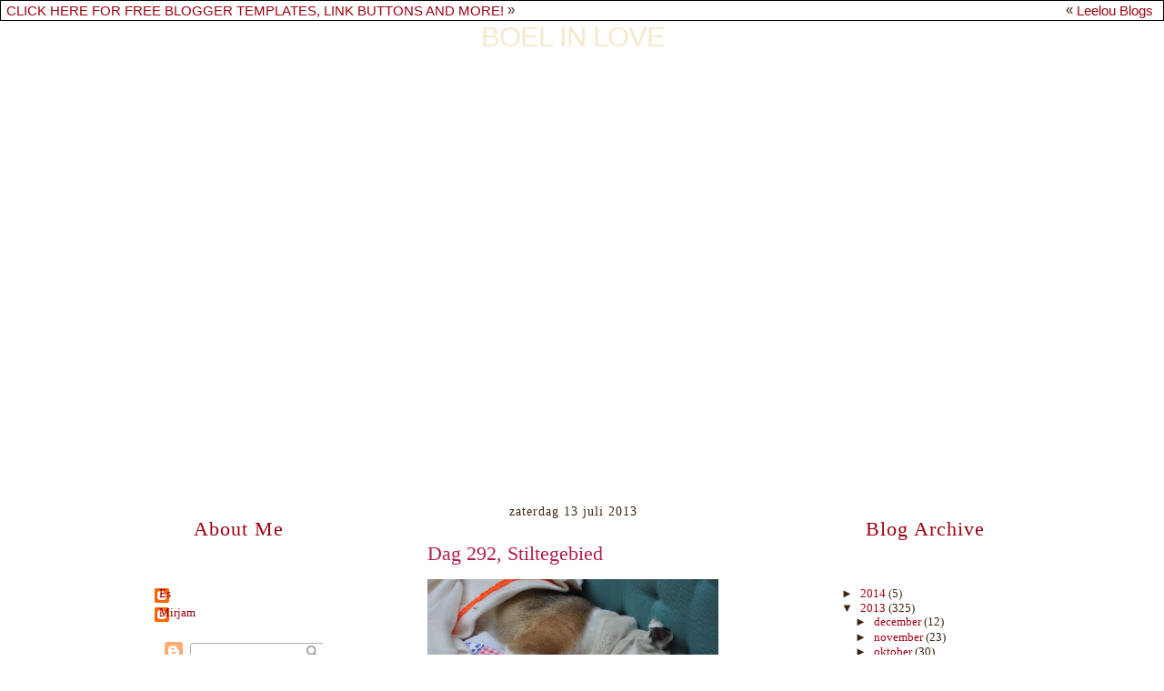

--- FILE ---
content_type: text/html; charset=UTF-8
request_url: http://boelinlove.blogspot.com/2013/07/dag-292-stiltegebied.html
body_size: 13310
content:
<!DOCTYPE html>
<html dir='ltr' xmlns='http://www.w3.org/1999/xhtml' xmlns:b='http://www.google.com/2005/gml/b' xmlns:data='http://www.google.com/2005/gml/data' xmlns:expr='http://www.google.com/2005/gml/expr'>
<head>
<link href='https://www.blogger.com/static/v1/widgets/2944754296-widget_css_bundle.css' rel='stylesheet' type='text/css'/>
<meta content='text/html; charset=UTF-8' http-equiv='Content-Type'/>
<meta content='blogger' name='generator'/>
<link href='http://boelinlove.blogspot.com/favicon.ico' rel='icon' type='image/x-icon'/>
<link href='http://boelinlove.blogspot.com/2013/07/dag-292-stiltegebied.html' rel='canonical'/>
<link rel="alternate" type="application/atom+xml" title="Boel in love - Atom" href="http://boelinlove.blogspot.com/feeds/posts/default" />
<link rel="alternate" type="application/rss+xml" title="Boel in love - RSS" href="http://boelinlove.blogspot.com/feeds/posts/default?alt=rss" />
<link rel="service.post" type="application/atom+xml" title="Boel in love - Atom" href="https://www.blogger.com/feeds/3187975929949509180/posts/default" />

<link rel="alternate" type="application/atom+xml" title="Boel in love - Atom" href="http://boelinlove.blogspot.com/feeds/3580962778964210804/comments/default" />
<!--Can't find substitution for tag [blog.ieCssRetrofitLinks]-->
<link href='https://blogger.googleusercontent.com/img/b/R29vZ2xl/AVvXsEjF7iqo1azDiH6nERAYt2AoCGuFFiFKV66qMj2_MEX161BGzI9N1wVXC9kRomeM4qZZSHgnUHhpBdfC6eoiWKF-E-yREzrlVT3KW0KlEvNduwAEBo0YfV8oYXrMcsiCeBfegvANbZFsXxh-/s320/1373737324NStiltegebied.JPG' rel='image_src'/>
<meta content='http://boelinlove.blogspot.com/2013/07/dag-292-stiltegebied.html' property='og:url'/>
<meta content='Dag 292, Stiltegebied' property='og:title'/>
<meta content='     Sweetie,     Wat gaaf zeg een nationale ijsjesdag! Vraag maar aan schoonmama Mirjam of ze aardbeitjes en framboosjes wil pureren, beetj...' property='og:description'/>
<meta content='https://blogger.googleusercontent.com/img/b/R29vZ2xl/AVvXsEjF7iqo1azDiH6nERAYt2AoCGuFFiFKV66qMj2_MEX161BGzI9N1wVXC9kRomeM4qZZSHgnUHhpBdfC6eoiWKF-E-yREzrlVT3KW0KlEvNduwAEBo0YfV8oYXrMcsiCeBfegvANbZFsXxh-/w1200-h630-p-k-no-nu/1373737324NStiltegebied.JPG' property='og:image'/>
<title>Boel in love: Dag 292, Stiltegebied</title>
<style id='page-skin-1' type='text/css'><!--
/*
-----------------------------------------------
Blogger Template
Template: Love Birds 3-Column
Designer: Butterflygirlms
URL:      www.leeloublogs.blogspot.com
Date:     Jan 2010
----------------------------------------------- */
/* Variable definitions
====================
<Variable name="bgcolor" description="Page Background Color"
type="color" default="#fff">
<Variable name="textcolor" description="Text Color"
type="color" default="#333">
<Variable name="linkcolor" description="Link Color"
type="color" default="#58a">
<Variable name="pagetitlecolor" description="Blog Title Color"
type="color" default="#666">
<Variable name="descriptioncolor" description="Blog Description Color"
type="color" default="#999">
<Variable name="titlecolor" description="Post Title Color"
type="color" default="#c60">
<Variable name="bordercolor" description="Border Color"
type="color" default="#ccc">
<Variable name="sidebarcolor" description="Sidebar Title Color"
type="color" default="#999">
<Variable name="sidebartextcolor" description="Sidebar Text Color"
type="color" default="#666">
<Variable name="visitedlinkcolor" description="Visited Link Color"
type="color" default="#999">
<Variable name="bodyfont" description="Text Font"
type="font" default="normal normal 100% Georgia, Serif">
<Variable name="headerfont" description="Sidebar Title Font"
type="font"
default="normal normal 78% 'Trebuchet MS',Trebuchet,Arial,century gothic,Sans-serif">
<Variable name="pagetitlefont" description="Blog Title Font"
type="font"
default="normal normal 200% century gothic, Serif">
<Variable name="descriptionfont" description="Blog Description Font"
type="font"
default="normal normal 78% 'Trebuchet MS', Trebuchet, Arial, century gothic, Sans-serif">
<Variable name="postfooterfont" description="Post Footer Font"
type="font"
default="normal normal 88% 'Trebuchet MS', Trebuchet, Arial, century gothic, Sans-serif">
<Variable name="startSide" description="Side where text starts in blog language"
type="automatic" default="left">
<Variable name="endSide" description="Side where text ends in blog language"
type="automatic" default="right">
/* Use this with templates/template-twocol.html */
body {
background:#ffffff;
background-image:url(http://www.leeloublogsimages.com/Layouts/2010/Love%20Birds/CandyStripesbg.png);background-position:top left;background-attachment:fixed;
margin:0;
color:#3c260e;
font:x-small Georgia Serif;
font-size/* */:/**/small;
font-size: /**/small;
text-align: center;
}
a:link {
color:#9b0211;
text-decoration:none;
}
a:visited {
color:#b41f49;
text-decoration:none;
}
a:hover {
color:#b41f49;
text-decoration:underline;
}
a img {
border-width:0;
}
/* Header
----------------------------------------------- */
#header-wrapper {
background-image:url(http://www.leeloublogsimages.com/Layouts/2010/Love%20Birds/LoveBirdsHead2copy1.png);background-position: top center; background-repeat:no-repeat;
width:980px;
height:520px;
margin-right:0px;
border-bottom: 0px solid #fdd9aa;
}
#header-inner {
background-position: center;
margin-left: auto;
margin-right: auto;
}
#header {
margin: 0px;
border: 0px ridge #b64b1f;
text-align: center;
color:#f5e8cf;
}
#header h1 {
margin-left:0px;
margin-right:0px;
margin-top:0px;
margin-bottom:0px;
padding-top:0px;
padding-right:0px;
padding-left:0px;
width:960px;
line-height:5px;
text-transform:uppercase;
letter-spacing:-1px;
font: normal normal 239% century gothic, sans-serif;
text-align:center:
}
#header a {
color:#f5e8cf;
text-decoration:none;
}
#header a:hover {
color:#f5e8cf;
}
#header .description {
margin-left:10px;
margin-right:0px;
margin-top:0px;
margin-bottom:0px;
padding-top:2px;
padding-right:0px;
padding-left:0px;
width:960px;
text-transform:none;
letter-spacing:.2em;
line-height: 1.4em;
font: normal normal 85% century gothic, Times, serif;
color: #fd9ab6;
text-align:center;
}
#header img {
margin-left: auto;
margin-right: auto;
}
/* Outer-Wrapper
----------------------------------------------- */
#outer-wrapper {
background:transparent;
background-image:url(http://www.leeloublogsimages.com/Layouts/2010/Love%20Birds/CreamOuter1.png);background-repeat:repeat; background-position:top center;  background-attachment:fixed;
width: 980px;
border-top: 0px solid #b53052;
border-bottom:0px solid #b53052;
border-left: 0px solid #b53052;
border-right: 0px solid #b53052;
margin:0 auto;
padding:0px;
text-align:left;
font: normal normal 99% century gothic, Times, serif;
}
#main-wrapper {
background:none;
background-image:url();background-position: center; background-repeat:repeat;
width: 500px;
margin-top:0px;
margin-left:5px;
padding:0px 5px 0px 5px;
float: left;
border:0px solid #68b2bb;
word-wrap: break-word; /* fix for long text breaking sidebar float in IE */
overflow: hidden;     /* fix for long non-text content breaking IE sidebar float */
}
#sidebar-wrapper {
background:none;
background-image:url();background-position: top right; background-repeat:no-repeat;
margin:0;
width: 205px;
margin-top:0px;
margin-right:5px;
padding:0px 5px 0px 5px;;
float: right;
border-left:0px dotted #ffffff;
word-wrap: break-word; /* fix for long text breaking sidebar float in IE */
overflow: hidden;      /* fix for long non-text content breaking IE sidebar float */
}
#left-sidebar-wrapper{
background:none;
background-image:url();background-position: top right; background-repeat:no-repeat;
margin:0;
width: 205px;
margin-top:0px;
margin-left:5px;
padding:0px 5px 0px 5px;
float: left;
border-right:0px dotted #ffffff;
word-wrap: break-word; /* fix for long text breaking sidebar float in IE */
overflow: hidden;      /* fix for long non-text content breaking IE sidebar float */
}
/* Headings
----------------------------------------------- */
h2 {
background:transparent;
background-image:url(http://www.leeloublogsimages.com/Layouts/2010/Love%20Birds/PinkScallopedSide.png);background-repeat:no-repeat; background-position:bottom center;
color:#9b0211;
padding:0px 0px 35px 0px;
font:normal normal 171% century gothic, Times, serif;
line-height:22px;;
text-transform:none;
letter-spacing:1px;;
text-align:center;
border:0px double #f3e4c9;
}
/* Posts
-----------------------------------------------
*/
h2.date-header {
color:#3c260e;
border:none;
background:none;
font-weight:normal;
padding-left:0px;
margin-bottom:-55px;
line-height:16px;
text-transform:none;
text-align:center;
font-size:14px;
}
.post {
margin-top:-20px;
border-bottom:0px dotted #b64b1f;
padding-bottom:0px;
padding-top:0px;
}
.post h3 {
background:none;
background-image:url(http://www.leeloublogsimages.com/Layouts/2010/Love%20Birds/LoveBirdsPost.png);background-repeat:no-repeat; background-position:bottom left;
color:#b41f49;
padding:25px 0px 5px 90px;
font-size:22px;
text-transform:none;
text-align:left;
font-weight:normal;
line-height:22px;
letter-spacing:0px;
border-bottom:0px dotted #991c16;
}
.post h3 a, .post h3 a:visited, .post h3 strong {
display:block;
text-decoration:none;
color:#b41f49;
font-weight:normal;
}
.post h3 strong, .post h3 a:hover {
color:#3c260e;
}
.post-body {
background:none;
padding:15px;
line-height:18px;
margin-top:-25px;
}
.post-body blockquote {
line-height:1.3em;
}
.post-footer {
background-image:url(http://www.leeloublogsimages.com/Layouts/2010/Love%20Birds/SWAKHeartsDiv.png);background-repeat:no-repeat; background-position:bottom center;
height:150px;
color:#3c260e;
text-transform:none;
text-align:left;
letter-spacing:0px;
font-size:12px;
line-height: 16px;
padding:10px;
border-bottom:0px solid #95d4e3;
}
.comment-link {
margin-left:.6em;
}
.post img {
padding:0px;
border:0px solid #ff6aa6;
}
.post blockquote {
margin:1em 20px;
}
.post blockquote p {
margin:.75em 0;
}
/* Comments
----------------------------------------------- */
#comments h4 {
margin:1em 0;
font-weight: bold;
line-height: 1.4em;
text-transform:uppercase;
letter-spacing:.2em;
color: #9b0211;
}
#comments-block {
margin:1em 0 1.5em;
line-height:1.6em;
}
#comments-block .comment-author {
margin:.5em 0;
}
#comments-block .comment-body {
margin:.25em 0 0;
}
#comments-block .comment-footer {
margin:-.25em 0 2em;
line-height: 1.4em;
text-transform:uppercase;
letter-spacing:.1em;
}
#comments-block .comment-body p {
margin:0 0 .75em;
}
.deleted-comment {
font-style:italic;
color:gray;
}
.feed-links {
clear: both;
line-height: 2.5em;
}
#blog-pager-newer-link {
float: left;
}
#blog-pager-older-link {
float: right;
}
#blog-pager {
text-align: center;
}
/* Sidebar Content
----------------------------------------------- */
.sidebar {
color: #3c260e;
line-height:20px;
padding:10px;
margin-bottom:6px;
}
.sidebar ul {
list-style:none;
margin:0 0 0;
padding:0 0 0;
}
.sidebar li {
margin:0;
padding-top:0;
padding-right:0;
padding-bottom:.1em;
padding-left:15px;
text-indent:-15px;
line-height:1.0em;
}
.sidebar .widget, .main .widget {
border-bottom:0px dotted #b64b1f;
margin:0 0 .5em;
padding:0 0 .5em;
}
.main .Blog {
border-bottom-width: 0;
}
/* Profile
----------------------------------------------- */
.profile-img {
float: left;
margin-top: 0;
margin-right: 5px;
margin-bottom: 5px;
margin-left: 0;
padding: 0px;
border: 0px solid #b64b1f;
}
.profile-data {
margin:0;
text-transform:uppercase;
letter-spacing:0px;
font: normal normal 79% century gothic, Times, serif;
color:#9b0211;
font-weight: bold;
line-height: 1.6em;
}
.profile-datablock {
margin:.5em 0 .5em;
}
.profile-textblock {
margin: 0.5em 0;
line-height:18px;
}
.profile-link {
font-size:12px;
text-transform: lowercase;
letter-spacing:0px;
}
/* Footer
----------------------------------------------- */
#footer {
width:900px;
height:120px;
background-image:url();background-position: bottom center;
clear:both;
margin:0 auto;
padding-top:0px;
line-height: 1.6em;
text-transform:uppercase;
letter-spacing:-1px;
text-align: center;
}
/* Design Credit
----------------------------------------------- */
#credit-link {
color:#3c260e;
text-align: center;
font-size:12px;
}
body#layout #header {
margin-left: 0px;
margin-right: 0px;
}
body#layout #outer-wrapper,
body#layout #header-wrapper,
body#layout #footer {
width: 750px;
padding: 0px;
}
body#layout #main-wrapper {
width: 400px;
margin-left: 20px;
}
body#layout #sidebar-wrapper,
body#layout #newsidebar-wrapper {
width: 150px;
}
.bloggerPyBar { background-color:#ffffff;
color:#3c260e;
font-family: Arial, Helvetica, sans-serif;
font-size:15px;
text-align:left;
font-weigth:bold;
padding:2px 2px 2px 6px;
border:1px solid #000000;}
.bloggerPyBar a {color:#9b0211;}
.pylogo {float:right;padding-right:9px;}

--></style>
<link href='https://www.blogger.com/dyn-css/authorization.css?targetBlogID=3187975929949509180&amp;zx=0872af19-504c-41c8-ba25-85aabd2079f6' media='none' onload='if(media!=&#39;all&#39;)media=&#39;all&#39;' rel='stylesheet'/><noscript><link href='https://www.blogger.com/dyn-css/authorization.css?targetBlogID=3187975929949509180&amp;zx=0872af19-504c-41c8-ba25-85aabd2079f6' rel='stylesheet'/></noscript>
<meta name='google-adsense-platform-account' content='ca-host-pub-1556223355139109'/>
<meta name='google-adsense-platform-domain' content='blogspot.com'/>

</head>
<link href='http://www.leeloublogsimages.com/Layouts/2010/Love%20Birds/BirdFavicon.png' rel='shortcut icon'/>
<body>
<div class='bloggerPyBar' style='cursor:pointer;'><div class='pylogo'><span style='position:relative;top:-1px;left:0px'>&#171;</span>
<a href='http://www.Leeloublogs.blogspot.com'>Leelou Blogs</a></div>
<a href='http://www.leeloublogs.blogspot.com'>CLICK HERE FOR FREE
BLOGGER TEMPLATES, LINK BUTTONS AND MORE!</a>
<span style='position:relative;top:-1px;left:0px;'>&#187;</span>
</div>
<div id='outer-wrapper'><div id='wrap2'>
<!-- skip links for text browsers -->
<span id='skiplinks' style='display:none;'>
<a href='#main'>skip to main </a> |
      <a href='#sidebar'>skip to sidebar</a>
</span>
<div id='header-wrapper'>
<div class='header section' id='header'><div class='widget Header' data-version='1' id='Header1'>
<div id='header-inner'>
<div class='titlewrapper'>
<h1 class='title'>
<a href='http://boelinlove.blogspot.com/'>
Boel in love
</a>
</h1>
</div>
<div class='descriptionwrapper'>
<p class='description'><span>
</span></p>
</div>
</div>
</div></div>
</div>
<div id='content-wrapper'>
<div id='crosscol-wrapper' style='text-align:center'>
<div class='crosscol no-items section' id='crosscol'></div>
</div>
<div id='left-sidebar-wrapper'>
<div class='sidebar section' id='left-sidebar'><div class='widget Profile' data-version='1' id='Profile1'>
<h2>About Me</h2>
<div class='widget-content'>
<ul>
<li><a class='profile-name-link g-profile' href='https://www.blogger.com/profile/05524638486647178574' style='background-image: url(//www.blogger.com/img/logo-16.png);'>Es</a></li>
<li><a class='profile-name-link g-profile' href='https://www.blogger.com/profile/11292996538254042746' style='background-image: url(//www.blogger.com/img/logo-16.png);'>Mirjam</a></li>
</ul>
<div class='clear'></div>
</div>
</div>
<div class='widget Navbar' data-version='1' id='Navbar1'><script type="text/javascript">
    function setAttributeOnload(object, attribute, val) {
      if(window.addEventListener) {
        window.addEventListener('load',
          function(){ object[attribute] = val; }, false);
      } else {
        window.attachEvent('onload', function(){ object[attribute] = val; });
      }
    }
  </script>
<div id="navbar-iframe-container"></div>
<script type="text/javascript" src="https://apis.google.com/js/platform.js"></script>
<script type="text/javascript">
      gapi.load("gapi.iframes:gapi.iframes.style.bubble", function() {
        if (gapi.iframes && gapi.iframes.getContext) {
          gapi.iframes.getContext().openChild({
              url: 'https://www.blogger.com/navbar/3187975929949509180?po\x3d3580962778964210804\x26origin\x3dhttp://boelinlove.blogspot.com',
              where: document.getElementById("navbar-iframe-container"),
              id: "navbar-iframe"
          });
        }
      });
    </script><script type="text/javascript">
(function() {
var script = document.createElement('script');
script.type = 'text/javascript';
script.src = '//pagead2.googlesyndication.com/pagead/js/google_top_exp.js';
var head = document.getElementsByTagName('head')[0];
if (head) {
head.appendChild(script);
}})();
</script>
</div><div class='widget Attribution' data-version='1' id='Attribution1'>
<div class='widget-content' style='text-align: center;'>
Mogelijk gemaakt door <a href='https://www.blogger.com' target='_blank'>Blogger</a>.
</div>
<div class='clear'></div>
</div></div>
</div>
<div id='main-wrapper'>
<div class='main section' id='main'><div class='widget Blog' data-version='1' id='Blog1'>
<div class='blog-posts hfeed'>

          <div class="date-outer">
        
<h2 class='date-header'><span>zaterdag 13 juli 2013</span></h2>

          <div class="date-posts">
        
<div class='post-outer'>
<div class='post hentry' itemscope='itemscope' itemtype='http://schema.org/BlogPosting'>
<a name='3580962778964210804'></a>
<h3 class='post-title entry-title' itemprop='name'>
Dag 292, Stiltegebied
</h3>
<div class='post-header'>
<div class='post-header-line-1'></div>
</div>
<div class='post-body entry-content' id='post-body-3580962778964210804' itemprop='articleBody'>
<div class="separator" style="clear: both; text-align: center;">
<a href="https://blogger.googleusercontent.com/img/b/R29vZ2xl/AVvXsEjF7iqo1azDiH6nERAYt2AoCGuFFiFKV66qMj2_MEX161BGzI9N1wVXC9kRomeM4qZZSHgnUHhpBdfC6eoiWKF-E-yREzrlVT3KW0KlEvNduwAEBo0YfV8oYXrMcsiCeBfegvANbZFsXxh-/s1600/1373737324NStiltegebied.JPG" imageanchor="1" style="margin-left: 1em; margin-right: 1em;"><img border="0" height="212" src="https://blogger.googleusercontent.com/img/b/R29vZ2xl/AVvXsEjF7iqo1azDiH6nERAYt2AoCGuFFiFKV66qMj2_MEX161BGzI9N1wVXC9kRomeM4qZZSHgnUHhpBdfC6eoiWKF-E-yREzrlVT3KW0KlEvNduwAEBo0YfV8oYXrMcsiCeBfegvANbZFsXxh-/s320/1373737324NStiltegebied.JPG" width="320" /></a></div>
<div class="separator" style="clear: both; text-align: center;">
<br /></div>
<div class="separator" style="clear: both; text-align: center;">
<span style="font-family: Georgia, Times New Roman, serif;">Sweetie,</span></div>
<div class="separator" style="clear: both; text-align: center;">
<span style="font-family: Georgia, Times New Roman, serif;"><br /></span></div>
<div class="separator" style="clear: both; text-align: left;">
<span style="font-family: Georgia, Times New Roman, serif;">Wat gaaf zeg een nationale ijsjesdag! Vraag maar aan schoonmama Mirjam of ze aardbeitjes en framboosjes wil pureren, beetje water erbij. In een plastic bekertje doen in de vriezer stoppen en......als het hard gaat worden een stokje erin. Wedden dan jij dan ook een ijsje mag?! Ik vind ze zo heerlijk.</span></div>
<div class="separator" style="clear: both; text-align: left;">
<span style="font-family: Georgia, Times New Roman, serif;"><br /></span></div>
<div class="separator" style="clear: both; text-align: left;">
<span style="font-family: Georgia, Times New Roman, serif;">Net was het hier even een stiltegebied. Ik was weer zo dol en kon mijn rust niet vinden. Toen heeft Essebes me toegedekt en viel ik eindelijk even in een lekkere lange slaap. Even bijtanken.</span></div>
<div class="separator" style="clear: both; text-align: left;">
<span style="font-family: Georgia, Times New Roman, serif;">Ben net weer wakker. Ik heb heerlijk over je liggen dromen.....Over onze welness en de pipowagen..</span></div>
<div class="separator" style="clear: both; text-align: left;">
<span style="font-family: Georgia, Times New Roman, serif;">En over de pipowagen gaat de laatste opdracht van deze prijsvragenweek....</span></div>
<div class="separator" style="clear: both; text-align: left;">
<span style="font-family: Georgia, Times New Roman, serif;">Hoe gaan wij deze inrichten?? En wat mag er absoluut niet ontbreken??</span></div>
<div class="separator" style="clear: both; text-align: left;">
<span style="font-family: Georgia, Times New Roman, serif;"><br /></span></div>
<div class="separator" style="clear: both; text-align: left;">
<span style="font-family: Georgia, Times New Roman, serif;">Nou lief ik ga nog even lekker buiten rondhobbelen....</span></div>
<div class="separator" style="clear: both; text-align: left;">
<span style="font-family: Georgia, Times New Roman, serif;"><br /></span></div>
<div class="separator" style="clear: both; text-align: center;">
<span style="font-family: Georgia, Times New Roman, serif;">Je schone slaper</span></div>
<div class="separator" style="clear: both; text-align: left;">
<br /></div>
<br />
<div style='clear: both;'></div>
</div>
<div class='post-footer'>
<div class='post-footer-line post-footer-line-1'><span class='post-author vcard'>
Gepost door
<span class='fn'>
<a href='https://www.blogger.com/profile/05524638486647178574' itemprop='author' rel='author' title='author profile'>
Es
</a>
</span>
</span>
<span class='post-timestamp'>
op
<a class='timestamp-link' href='http://boelinlove.blogspot.com/2013/07/dag-292-stiltegebied.html' itemprop='url' rel='bookmark' title='permanent link'><abbr class='published' itemprop='datePublished' title='2013-07-13T10:53:00-07:00'>10:53</abbr></a>
</span>
<span class='post-comment-link'>
</span>
<span class='post-icons'>
<span class='item-control blog-admin pid-1338097015'>
<a href='https://www.blogger.com/post-edit.g?blogID=3187975929949509180&postID=3580962778964210804&from=pencil' title='Post bewerken'>
<img alt='' class='icon-action' height='18' src='https://resources.blogblog.com/img/icon18_edit_allbkg.gif' width='18'/>
</a>
</span>
</span>
<div class='post-share-buttons goog-inline-block'>
<a class='goog-inline-block share-button sb-email' href='https://www.blogger.com/share-post.g?blogID=3187975929949509180&postID=3580962778964210804&target=email' target='_blank' title='Dit e-mailen
'><span class='share-button-link-text'>Dit e-mailen
</span></a><a class='goog-inline-block share-button sb-blog' href='https://www.blogger.com/share-post.g?blogID=3187975929949509180&postID=3580962778964210804&target=blog' onclick='window.open(this.href, "_blank", "height=270,width=475"); return false;' target='_blank' title='Dit bloggen!'><span class='share-button-link-text'>Dit bloggen!</span></a><a class='goog-inline-block share-button sb-twitter' href='https://www.blogger.com/share-post.g?blogID=3187975929949509180&postID=3580962778964210804&target=twitter' target='_blank' title='Delen via X'><span class='share-button-link-text'>Delen via X</span></a><a class='goog-inline-block share-button sb-facebook' href='https://www.blogger.com/share-post.g?blogID=3187975929949509180&postID=3580962778964210804&target=facebook' onclick='window.open(this.href, "_blank", "height=430,width=640"); return false;' target='_blank' title='Delen op Facebook'><span class='share-button-link-text'>Delen op Facebook</span></a><a class='goog-inline-block share-button sb-pinterest' href='https://www.blogger.com/share-post.g?blogID=3187975929949509180&postID=3580962778964210804&target=pinterest' target='_blank' title='Delen op Pinterest'><span class='share-button-link-text'>Delen op Pinterest</span></a>
</div>
</div>
<div class='post-footer-line post-footer-line-2'><span class='post-labels'>
</span>
</div>
<div class='post-footer-line post-footer-line-3'><span class='post-location'>
</span>
</div>
</div>
</div>
<div class='comments' id='comments'>
<a name='comments'></a>
<h4>3 opmerkingen:</h4>
<div class='comments-content'>
<script async='async' src='' type='text/javascript'></script>
<script type='text/javascript'>
    (function() {
      var items = null;
      var msgs = null;
      var config = {};

// <![CDATA[
      var cursor = null;
      if (items && items.length > 0) {
        cursor = parseInt(items[items.length - 1].timestamp) + 1;
      }

      var bodyFromEntry = function(entry) {
        var text = (entry &&
                    ((entry.content && entry.content.$t) ||
                     (entry.summary && entry.summary.$t))) ||
            '';
        if (entry && entry.gd$extendedProperty) {
          for (var k in entry.gd$extendedProperty) {
            if (entry.gd$extendedProperty[k].name == 'blogger.contentRemoved') {
              return '<span class="deleted-comment">' + text + '</span>';
            }
          }
        }
        return text;
      }

      var parse = function(data) {
        cursor = null;
        var comments = [];
        if (data && data.feed && data.feed.entry) {
          for (var i = 0, entry; entry = data.feed.entry[i]; i++) {
            var comment = {};
            // comment ID, parsed out of the original id format
            var id = /blog-(\d+).post-(\d+)/.exec(entry.id.$t);
            comment.id = id ? id[2] : null;
            comment.body = bodyFromEntry(entry);
            comment.timestamp = Date.parse(entry.published.$t) + '';
            if (entry.author && entry.author.constructor === Array) {
              var auth = entry.author[0];
              if (auth) {
                comment.author = {
                  name: (auth.name ? auth.name.$t : undefined),
                  profileUrl: (auth.uri ? auth.uri.$t : undefined),
                  avatarUrl: (auth.gd$image ? auth.gd$image.src : undefined)
                };
              }
            }
            if (entry.link) {
              if (entry.link[2]) {
                comment.link = comment.permalink = entry.link[2].href;
              }
              if (entry.link[3]) {
                var pid = /.*comments\/default\/(\d+)\?.*/.exec(entry.link[3].href);
                if (pid && pid[1]) {
                  comment.parentId = pid[1];
                }
              }
            }
            comment.deleteclass = 'item-control blog-admin';
            if (entry.gd$extendedProperty) {
              for (var k in entry.gd$extendedProperty) {
                if (entry.gd$extendedProperty[k].name == 'blogger.itemClass') {
                  comment.deleteclass += ' ' + entry.gd$extendedProperty[k].value;
                } else if (entry.gd$extendedProperty[k].name == 'blogger.displayTime') {
                  comment.displayTime = entry.gd$extendedProperty[k].value;
                }
              }
            }
            comments.push(comment);
          }
        }
        return comments;
      };

      var paginator = function(callback) {
        if (hasMore()) {
          var url = config.feed + '?alt=json&v=2&orderby=published&reverse=false&max-results=50';
          if (cursor) {
            url += '&published-min=' + new Date(cursor).toISOString();
          }
          window.bloggercomments = function(data) {
            var parsed = parse(data);
            cursor = parsed.length < 50 ? null
                : parseInt(parsed[parsed.length - 1].timestamp) + 1
            callback(parsed);
            window.bloggercomments = null;
          }
          url += '&callback=bloggercomments';
          var script = document.createElement('script');
          script.type = 'text/javascript';
          script.src = url;
          document.getElementsByTagName('head')[0].appendChild(script);
        }
      };
      var hasMore = function() {
        return !!cursor;
      };
      var getMeta = function(key, comment) {
        if ('iswriter' == key) {
          var matches = !!comment.author
              && comment.author.name == config.authorName
              && comment.author.profileUrl == config.authorUrl;
          return matches ? 'true' : '';
        } else if ('deletelink' == key) {
          return config.baseUri + '/comment/delete/'
               + config.blogId + '/' + comment.id;
        } else if ('deleteclass' == key) {
          return comment.deleteclass;
        }
        return '';
      };

      var replybox = null;
      var replyUrlParts = null;
      var replyParent = undefined;

      var onReply = function(commentId, domId) {
        if (replybox == null) {
          // lazily cache replybox, and adjust to suit this style:
          replybox = document.getElementById('comment-editor');
          if (replybox != null) {
            replybox.height = '250px';
            replybox.style.display = 'block';
            replyUrlParts = replybox.src.split('#');
          }
        }
        if (replybox && (commentId !== replyParent)) {
          replybox.src = '';
          document.getElementById(domId).insertBefore(replybox, null);
          replybox.src = replyUrlParts[0]
              + (commentId ? '&parentID=' + commentId : '')
              + '#' + replyUrlParts[1];
          replyParent = commentId;
        }
      };

      var hash = (window.location.hash || '#').substring(1);
      var startThread, targetComment;
      if (/^comment-form_/.test(hash)) {
        startThread = hash.substring('comment-form_'.length);
      } else if (/^c[0-9]+$/.test(hash)) {
        targetComment = hash.substring(1);
      }

      // Configure commenting API:
      var configJso = {
        'maxDepth': config.maxThreadDepth
      };
      var provider = {
        'id': config.postId,
        'data': items,
        'loadNext': paginator,
        'hasMore': hasMore,
        'getMeta': getMeta,
        'onReply': onReply,
        'rendered': true,
        'initComment': targetComment,
        'initReplyThread': startThread,
        'config': configJso,
        'messages': msgs
      };

      var render = function() {
        if (window.goog && window.goog.comments) {
          var holder = document.getElementById('comment-holder');
          window.goog.comments.render(holder, provider);
        }
      };

      // render now, or queue to render when library loads:
      if (window.goog && window.goog.comments) {
        render();
      } else {
        window.goog = window.goog || {};
        window.goog.comments = window.goog.comments || {};
        window.goog.comments.loadQueue = window.goog.comments.loadQueue || [];
        window.goog.comments.loadQueue.push(render);
      }
    })();
// ]]>
  </script>
<div id='comment-holder'>
<div class="comment-thread toplevel-thread"><ol id="top-ra"><li class="comment" id="c7145973974436383715"><div class="avatar-image-container"><img src="//resources.blogblog.com/img/blank.gif" alt=""/></div><div class="comment-block"><div class="comment-header"><cite class="user">Sterre</cite><span class="icon user "></span><span class="datetime secondary-text"><a rel="nofollow" href="http://boelinlove.blogspot.com/2013/07/dag-292-stiltegebied.html?showComment=1373738542762#c7145973974436383715">13 juli 2013 om 11:02</a></span></div><p class="comment-content">had je wel ff nodig he!!! niet te dolle dingen doen! en wat mag er niet ontbreken in de pipowagen??? een berg leuke kussentjes!!!een fijn w-kent met mooi weer en rustig aan!!XX Sterre</p><span class="comment-actions secondary-text"><a class="comment-reply" target="_self" data-comment-id="7145973974436383715">Beantwoorden</a><span class="item-control blog-admin blog-admin pid-1683039607"><a target="_self" href="https://www.blogger.com/comment/delete/3187975929949509180/7145973974436383715">Verwijderen</a></span></span></div><div class="comment-replies"><div id="c7145973974436383715-rt" class="comment-thread inline-thread hidden"><span class="thread-toggle thread-expanded"><span class="thread-arrow"></span><span class="thread-count"><a target="_self">Reacties</a></span></span><ol id="c7145973974436383715-ra" class="thread-chrome thread-expanded"><div></div><div id="c7145973974436383715-continue" class="continue"><a class="comment-reply" target="_self" data-comment-id="7145973974436383715">Beantwoorden</a></div></ol></div></div><div class="comment-replybox-single" id="c7145973974436383715-ce"></div></li><li class="comment" id="c8644555801747920713"><div class="avatar-image-container"><img src="//blogger.googleusercontent.com/img/b/R29vZ2xl/AVvXsEimJMOGfTsP0sVklWFly1e7K88VjVm8AI6E-t9krenT42EBv7o70H4RkJhYED_3VMkD6um4yKtq_yQwt03KwqM6kQFUZFRrr4wcFd55NfqxlRe9lyDXrhBwWrp4aB9zeNg/s45-c/P1290032.JPG" alt=""/></div><div class="comment-block"><div class="comment-header"><cite class="user"><a href="https://www.blogger.com/profile/10380569752847075321" rel="nofollow">Onny</a></cite><span class="icon user "></span><span class="datetime secondary-text"><a rel="nofollow" href="http://boelinlove.blogspot.com/2013/07/dag-292-stiltegebied.html?showComment=1373741661965#c8644555801747920713">13 juli 2013 om 11:54</a></span></div><p class="comment-content">Wat er echt niet in jullie pipowagen mag ontbreken is een oeranje luvesite ;-)</p><span class="comment-actions secondary-text"><a class="comment-reply" target="_self" data-comment-id="8644555801747920713">Beantwoorden</a><span class="item-control blog-admin blog-admin pid-1395100057"><a target="_self" href="https://www.blogger.com/comment/delete/3187975929949509180/8644555801747920713">Verwijderen</a></span></span></div><div class="comment-replies"><div id="c8644555801747920713-rt" class="comment-thread inline-thread hidden"><span class="thread-toggle thread-expanded"><span class="thread-arrow"></span><span class="thread-count"><a target="_self">Reacties</a></span></span><ol id="c8644555801747920713-ra" class="thread-chrome thread-expanded"><div></div><div id="c8644555801747920713-continue" class="continue"><a class="comment-reply" target="_self" data-comment-id="8644555801747920713">Beantwoorden</a></div></ol></div></div><div class="comment-replybox-single" id="c8644555801747920713-ce"></div></li><li class="comment" id="c9218500992646551072"><div class="avatar-image-container"><img src="//blogger.googleusercontent.com/img/b/R29vZ2xl/AVvXsEhKgIAi5Pml2QkyymA_3QH_pjBWcf7V_jBIeXKDLCwfPClZXL7-Tn3drB60kN658plvLz1ScTr3NHoDorjWnVUpZDW6uXn0jltX5fi1U-5Cpn5aOkbRYECvB7a0nTVR0Q/s45-c/Vakantie%252BDenemarken%252B1.png" alt=""/></div><div class="comment-block"><div class="comment-header"><cite class="user"><a href="https://www.blogger.com/profile/03636634157126637045" rel="nofollow">Maddy</a></cite><span class="icon user "></span><span class="datetime secondary-text"><a rel="nofollow" href="http://boelinlove.blogspot.com/2013/07/dag-292-stiltegebied.html?showComment=1373750924889#c9218500992646551072">13 juli 2013 om 14:28</a></span></div><p class="comment-content">Een lekkere vrolijke inrichting met veeeeel kleurtjes, lekkere dekentjes en kussens en natuurlijk mag het vlinder &amp; hommel bordje boven de deur niet ontbreken! xxx...Maddy</p><span class="comment-actions secondary-text"><a class="comment-reply" target="_self" data-comment-id="9218500992646551072">Beantwoorden</a><span class="item-control blog-admin blog-admin pid-1121302181"><a target="_self" href="https://www.blogger.com/comment/delete/3187975929949509180/9218500992646551072">Verwijderen</a></span></span></div><div class="comment-replies"><div id="c9218500992646551072-rt" class="comment-thread inline-thread hidden"><span class="thread-toggle thread-expanded"><span class="thread-arrow"></span><span class="thread-count"><a target="_self">Reacties</a></span></span><ol id="c9218500992646551072-ra" class="thread-chrome thread-expanded"><div></div><div id="c9218500992646551072-continue" class="continue"><a class="comment-reply" target="_self" data-comment-id="9218500992646551072">Beantwoorden</a></div></ol></div></div><div class="comment-replybox-single" id="c9218500992646551072-ce"></div></li></ol><div id="top-continue" class="continue"><a class="comment-reply" target="_self">Reactie toevoegen</a></div><div class="comment-replybox-thread" id="top-ce"></div><div class="loadmore hidden" data-post-id="3580962778964210804"><a target="_self">Meer laden...</a></div></div>
</div>
</div>
<p class='comment-footer'>
<div class='comment-form'>
<a name='comment-form'></a>
<p>
</p>
<a href='https://www.blogger.com/comment/frame/3187975929949509180?po=3580962778964210804&hl=nl&saa=85391&origin=http://boelinlove.blogspot.com' id='comment-editor-src'></a>
<iframe allowtransparency='true' class='blogger-iframe-colorize blogger-comment-from-post' frameborder='0' height='410px' id='comment-editor' name='comment-editor' src='' width='100%'></iframe>
<script src='https://www.blogger.com/static/v1/jsbin/2830521187-comment_from_post_iframe.js' type='text/javascript'></script>
<script type='text/javascript'>
      BLOG_CMT_createIframe('https://www.blogger.com/rpc_relay.html');
    </script>
</div>
</p>
<div id='backlinks-container'>
<div id='Blog1_backlinks-container'>
</div>
</div>
</div>
</div>

        </div></div>
      
</div>
<div class='blog-pager' id='blog-pager'>
<span id='blog-pager-newer-link'>
<a class='blog-pager-newer-link' href='http://boelinlove.blogspot.com/2013/07/dag-293-anne-in-hood.html' id='Blog1_blog-pager-newer-link' title='Nieuwere post'>Nieuwere post</a>
</span>
<span id='blog-pager-older-link'>
<a class='blog-pager-older-link' href='http://boelinlove.blogspot.com/2013/07/dag-291-ijssie.html' id='Blog1_blog-pager-older-link' title='Oudere post'>Oudere post</a>
</span>
<a class='home-link' href='http://boelinlove.blogspot.com/'>Homepage</a>
</div>
<div class='clear'></div>
<div class='post-feeds'>
<div class='feed-links'>
Abonneren op:
<a class='feed-link' href='http://boelinlove.blogspot.com/feeds/3580962778964210804/comments/default' target='_blank' type='application/atom+xml'>Reacties posten (Atom)</a>
</div>
</div>
</div></div>
</div>
<div id='sidebar-wrapper'>
<div class='sidebar section' id='sidebar'><div class='widget BlogArchive' data-version='1' id='BlogArchive1'>
<h2>Blog Archive</h2>
<div class='widget-content'>
<div id='ArchiveList'>
<div id='BlogArchive1_ArchiveList'>
<ul class='hierarchy'>
<li class='archivedate collapsed'>
<a class='toggle' href='javascript:void(0)'>
<span class='zippy'>

        &#9658;&#160;
      
</span>
</a>
<a class='post-count-link' href='http://boelinlove.blogspot.com/2014/'>
2014
</a>
<span class='post-count' dir='ltr'>(5)</span>
<ul class='hierarchy'>
<li class='archivedate collapsed'>
<a class='toggle' href='javascript:void(0)'>
<span class='zippy'>

        &#9658;&#160;
      
</span>
</a>
<a class='post-count-link' href='http://boelinlove.blogspot.com/2014/03/'>
maart
</a>
<span class='post-count' dir='ltr'>(1)</span>
</li>
</ul>
<ul class='hierarchy'>
<li class='archivedate collapsed'>
<a class='toggle' href='javascript:void(0)'>
<span class='zippy'>

        &#9658;&#160;
      
</span>
</a>
<a class='post-count-link' href='http://boelinlove.blogspot.com/2014/02/'>
februari
</a>
<span class='post-count' dir='ltr'>(2)</span>
</li>
</ul>
<ul class='hierarchy'>
<li class='archivedate collapsed'>
<a class='toggle' href='javascript:void(0)'>
<span class='zippy'>

        &#9658;&#160;
      
</span>
</a>
<a class='post-count-link' href='http://boelinlove.blogspot.com/2014/01/'>
januari
</a>
<span class='post-count' dir='ltr'>(2)</span>
</li>
</ul>
</li>
</ul>
<ul class='hierarchy'>
<li class='archivedate expanded'>
<a class='toggle' href='javascript:void(0)'>
<span class='zippy toggle-open'>

        &#9660;&#160;
      
</span>
</a>
<a class='post-count-link' href='http://boelinlove.blogspot.com/2013/'>
2013
</a>
<span class='post-count' dir='ltr'>(325)</span>
<ul class='hierarchy'>
<li class='archivedate collapsed'>
<a class='toggle' href='javascript:void(0)'>
<span class='zippy'>

        &#9658;&#160;
      
</span>
</a>
<a class='post-count-link' href='http://boelinlove.blogspot.com/2013/12/'>
december
</a>
<span class='post-count' dir='ltr'>(12)</span>
</li>
</ul>
<ul class='hierarchy'>
<li class='archivedate collapsed'>
<a class='toggle' href='javascript:void(0)'>
<span class='zippy'>

        &#9658;&#160;
      
</span>
</a>
<a class='post-count-link' href='http://boelinlove.blogspot.com/2013/11/'>
november
</a>
<span class='post-count' dir='ltr'>(23)</span>
</li>
</ul>
<ul class='hierarchy'>
<li class='archivedate collapsed'>
<a class='toggle' href='javascript:void(0)'>
<span class='zippy'>

        &#9658;&#160;
      
</span>
</a>
<a class='post-count-link' href='http://boelinlove.blogspot.com/2013/10/'>
oktober
</a>
<span class='post-count' dir='ltr'>(30)</span>
</li>
</ul>
<ul class='hierarchy'>
<li class='archivedate collapsed'>
<a class='toggle' href='javascript:void(0)'>
<span class='zippy'>

        &#9658;&#160;
      
</span>
</a>
<a class='post-count-link' href='http://boelinlove.blogspot.com/2013/09/'>
september
</a>
<span class='post-count' dir='ltr'>(23)</span>
</li>
</ul>
<ul class='hierarchy'>
<li class='archivedate collapsed'>
<a class='toggle' href='javascript:void(0)'>
<span class='zippy'>

        &#9658;&#160;
      
</span>
</a>
<a class='post-count-link' href='http://boelinlove.blogspot.com/2013/08/'>
augustus
</a>
<span class='post-count' dir='ltr'>(31)</span>
</li>
</ul>
<ul class='hierarchy'>
<li class='archivedate expanded'>
<a class='toggle' href='javascript:void(0)'>
<span class='zippy toggle-open'>

        &#9660;&#160;
      
</span>
</a>
<a class='post-count-link' href='http://boelinlove.blogspot.com/2013/07/'>
juli
</a>
<span class='post-count' dir='ltr'>(31)</span>
<ul class='posts'>
<li><a href='http://boelinlove.blogspot.com/2013/07/dag-310-wisselvallig.html'>Dag 310, Wisselvallig</a></li>
<li><a href='http://boelinlove.blogspot.com/2013/07/dag-309-verstoppertje.html'>Dag 309 Verstoppertje</a></li>
<li><a href='http://boelinlove.blogspot.com/2013/07/dag-308-bedjesdag.html'>Dag 308, Bedjesdag</a></li>
<li><a href='http://boelinlove.blogspot.com/2013/07/dag-307-wellness.html'>Dag 307 Wellness</a></li>
<li><a href='http://boelinlove.blogspot.com/2013/07/dag-306-gerstenat_27.html'>Dag 306, Gerstenat</a></li>
<li><a href='http://boelinlove.blogspot.com/2013/07/dag-305.html'>Dag 305 Goed nieuws</a></li>
<li><a href='http://boelinlove.blogspot.com/2013/07/dag-304-huukhuuktruuk.html'>Dag 304, HuukHuukTruuk</a></li>
<li><a href='http://boelinlove.blogspot.com/2013/07/dag-303-serenade.html'>Dag 303 Serenade</a></li>
<li><a href='http://boelinlove.blogspot.com/2013/07/dag-302-geheimpje.html'>Dag 302, Geheimpje</a></li>
<li><a href='http://boelinlove.blogspot.com/2013/07/dag-301-koel.html'>Dag 301 Koel</a></li>
<li><a href='http://boelinlove.blogspot.com/2013/07/dag-300-driehonderd.html'>Dag 300, Driehonderd!!!!</a></li>
<li><a href='http://boelinlove.blogspot.com/2013/07/dag-299-ijssie.html'>Dag 299 IJssie!!!!!!!!!!</a></li>
<li><a href='http://boelinlove.blogspot.com/2013/07/dag-298-buidel.html'>Dag 298, Buidel</a></li>
<li><a href='http://boelinlove.blogspot.com/2013/07/dag-297.html'>Dag 297 Fysio-jojo</a></li>
<li><a href='http://boelinlove.blogspot.com/2013/07/dag-296-zuidvruchtje.html'>Dag 296, Zuidvruchtje</a></li>
<li><a href='http://boelinlove.blogspot.com/2013/07/dag-295-kassie.html'>Dag 295 Kassie</a></li>
<li><a href='http://boelinlove.blogspot.com/2013/07/dag-294-serieuze-zaak.html'>Dag 294, Serieuze Zaak</a></li>
<li><a href='http://boelinlove.blogspot.com/2013/07/dag-293-anne-in-hood.html'>Dag 293 Anne in the Hood</a></li>
<li><a href='http://boelinlove.blogspot.com/2013/07/dag-292-stiltegebied.html'>Dag 292, Stiltegebied</a></li>
<li><a href='http://boelinlove.blogspot.com/2013/07/dag-291-ijssie.html'>Dag 291 IJssie!</a></li>
<li><a href='http://boelinlove.blogspot.com/2013/07/dag-290-whiehaaaa.html'>Dag 290, Whiehaaaa</a></li>
<li><a href='http://boelinlove.blogspot.com/2013/07/dag-289-indiase-schone.html'>Dag 289 Indiase Schone</a></li>
<li><a href='http://boelinlove.blogspot.com/2013/07/dag-288-shadow.html'>Dag 288, Shadow</a></li>
<li><a href='http://boelinlove.blogspot.com/2013/07/dag-287.html'>Dag 287 Spannend!</a></li>
<li><a href='http://boelinlove.blogspot.com/2013/07/dag-286-titel.html'>Dag 286, Titel</a></li>
<li><a href='http://boelinlove.blogspot.com/2013/07/dag-285-vlaggen.html'>Dag 285 Vlaggen</a></li>
<li><a href='http://boelinlove.blogspot.com/2013/07/dag-284-zwaar.html'>Dag 284, Zwaar</a></li>
<li><a href='http://boelinlove.blogspot.com/2013/07/dag-283.html'>Dag 283 Brauwtjes</a></li>
<li><a href='http://boelinlove.blogspot.com/2013/07/dag-282-kerrust.html'>Dag 282, Kerrust</a></li>
<li><a href='http://boelinlove.blogspot.com/2013/07/dag-281-ole.html'>Dag 281 Ole!</a></li>
<li><a href='http://boelinlove.blogspot.com/2013/07/dag-280-samos.html'>Dag 280, Samos</a></li>
</ul>
</li>
</ul>
<ul class='hierarchy'>
<li class='archivedate collapsed'>
<a class='toggle' href='javascript:void(0)'>
<span class='zippy'>

        &#9658;&#160;
      
</span>
</a>
<a class='post-count-link' href='http://boelinlove.blogspot.com/2013/06/'>
juni
</a>
<span class='post-count' dir='ltr'>(30)</span>
</li>
</ul>
<ul class='hierarchy'>
<li class='archivedate collapsed'>
<a class='toggle' href='javascript:void(0)'>
<span class='zippy'>

        &#9658;&#160;
      
</span>
</a>
<a class='post-count-link' href='http://boelinlove.blogspot.com/2013/05/'>
mei
</a>
<span class='post-count' dir='ltr'>(24)</span>
</li>
</ul>
<ul class='hierarchy'>
<li class='archivedate collapsed'>
<a class='toggle' href='javascript:void(0)'>
<span class='zippy'>

        &#9658;&#160;
      
</span>
</a>
<a class='post-count-link' href='http://boelinlove.blogspot.com/2013/04/'>
april
</a>
<span class='post-count' dir='ltr'>(30)</span>
</li>
</ul>
<ul class='hierarchy'>
<li class='archivedate collapsed'>
<a class='toggle' href='javascript:void(0)'>
<span class='zippy'>

        &#9658;&#160;
      
</span>
</a>
<a class='post-count-link' href='http://boelinlove.blogspot.com/2013/03/'>
maart
</a>
<span class='post-count' dir='ltr'>(31)</span>
</li>
</ul>
<ul class='hierarchy'>
<li class='archivedate collapsed'>
<a class='toggle' href='javascript:void(0)'>
<span class='zippy'>

        &#9658;&#160;
      
</span>
</a>
<a class='post-count-link' href='http://boelinlove.blogspot.com/2013/02/'>
februari
</a>
<span class='post-count' dir='ltr'>(29)</span>
</li>
</ul>
<ul class='hierarchy'>
<li class='archivedate collapsed'>
<a class='toggle' href='javascript:void(0)'>
<span class='zippy'>

        &#9658;&#160;
      
</span>
</a>
<a class='post-count-link' href='http://boelinlove.blogspot.com/2013/01/'>
januari
</a>
<span class='post-count' dir='ltr'>(31)</span>
</li>
</ul>
</li>
</ul>
<ul class='hierarchy'>
<li class='archivedate collapsed'>
<a class='toggle' href='javascript:void(0)'>
<span class='zippy'>

        &#9658;&#160;
      
</span>
</a>
<a class='post-count-link' href='http://boelinlove.blogspot.com/2012/'>
2012
</a>
<span class='post-count' dir='ltr'>(107)</span>
<ul class='hierarchy'>
<li class='archivedate collapsed'>
<a class='toggle' href='javascript:void(0)'>
<span class='zippy'>

        &#9658;&#160;
      
</span>
</a>
<a class='post-count-link' href='http://boelinlove.blogspot.com/2012/12/'>
december
</a>
<span class='post-count' dir='ltr'>(31)</span>
</li>
</ul>
<ul class='hierarchy'>
<li class='archivedate collapsed'>
<a class='toggle' href='javascript:void(0)'>
<span class='zippy'>

        &#9658;&#160;
      
</span>
</a>
<a class='post-count-link' href='http://boelinlove.blogspot.com/2012/11/'>
november
</a>
<span class='post-count' dir='ltr'>(27)</span>
</li>
</ul>
<ul class='hierarchy'>
<li class='archivedate collapsed'>
<a class='toggle' href='javascript:void(0)'>
<span class='zippy'>

        &#9658;&#160;
      
</span>
</a>
<a class='post-count-link' href='http://boelinlove.blogspot.com/2012/10/'>
oktober
</a>
<span class='post-count' dir='ltr'>(31)</span>
</li>
</ul>
<ul class='hierarchy'>
<li class='archivedate collapsed'>
<a class='toggle' href='javascript:void(0)'>
<span class='zippy'>

        &#9658;&#160;
      
</span>
</a>
<a class='post-count-link' href='http://boelinlove.blogspot.com/2012/09/'>
september
</a>
<span class='post-count' dir='ltr'>(18)</span>
</li>
</ul>
</li>
</ul>
</div>
</div>
<div class='clear'></div>
</div>
</div><div class='widget Followers' data-version='1' id='Followers1'>
<h2 class='title'>Followers</h2>
<div class='widget-content'>
<div id='Followers1-wrapper'>
<div style='margin-right:2px;'>
<div><script type="text/javascript" src="https://apis.google.com/js/platform.js"></script>
<div id="followers-iframe-container"></div>
<script type="text/javascript">
    window.followersIframe = null;
    function followersIframeOpen(url) {
      gapi.load("gapi.iframes", function() {
        if (gapi.iframes && gapi.iframes.getContext) {
          window.followersIframe = gapi.iframes.getContext().openChild({
            url: url,
            where: document.getElementById("followers-iframe-container"),
            messageHandlersFilter: gapi.iframes.CROSS_ORIGIN_IFRAMES_FILTER,
            messageHandlers: {
              '_ready': function(obj) {
                window.followersIframe.getIframeEl().height = obj.height;
              },
              'reset': function() {
                window.followersIframe.close();
                followersIframeOpen("https://www.blogger.com/followers/frame/3187975929949509180?colors\x3dCgt0cmFuc3BhcmVudBILdHJhbnNwYXJlbnQaByMzYzI2MGUiByM5YjAyMTEqByNmZmZmZmYyByNiNDFmNDk6ByMzYzI2MGVCByM5YjAyMTFKByNmZDlhYjZSByM5YjAyMTFaC3RyYW5zcGFyZW50\x26pageSize\x3d21\x26hl\x3dnl\x26origin\x3dhttp://boelinlove.blogspot.com");
              },
              'open': function(url) {
                window.followersIframe.close();
                followersIframeOpen(url);
              }
            }
          });
        }
      });
    }
    followersIframeOpen("https://www.blogger.com/followers/frame/3187975929949509180?colors\x3dCgt0cmFuc3BhcmVudBILdHJhbnNwYXJlbnQaByMzYzI2MGUiByM5YjAyMTEqByNmZmZmZmYyByNiNDFmNDk6ByMzYzI2MGVCByM5YjAyMTFKByNmZDlhYjZSByM5YjAyMTFaC3RyYW5zcGFyZW50\x26pageSize\x3d21\x26hl\x3dnl\x26origin\x3dhttp://boelinlove.blogspot.com");
  </script></div>
</div>
</div>
<div class='clear'></div>
</div>
</div></div>
</div>
<!-- spacer for skins that want sidebar and main to be the same height-->
<div class='clear'>&#160;</div>
</div>
<!-- end content-wrapper -->
<div id='footer-wrapper'>
<div class='footer no-items section' id='footer'></div>
</div>
<div style='clear:both;'></div>
</div>
<div id='credit-link'>
Free Blogger Templates by <a href='http://leelou-blogs.com/' target='_blank'>Leelou Blogs</a> |
Design Elements by <a href='http://www.memorymixer.com/catalog/designers/30' target='_blank'>Melissa Nuttall</a> |
<a href='http://www.colocationamerica.com/' target='_blank'>Dedicated Servers and Colocation</a>
Sponsored by <a href='http://www.colocationamerica.com/' target='_blank'>Colocation America</a>
</div>
</div>
<!-- end outer-wrapper -->

<script type="text/javascript" src="https://www.blogger.com/static/v1/widgets/719476776-widgets.js"></script>
<script type='text/javascript'>
window['__wavt'] = 'AOuZoY4LFyAQ7eq_9vYXaM83JxyRi_8OmA:1769143775610';_WidgetManager._Init('//www.blogger.com/rearrange?blogID\x3d3187975929949509180','//boelinlove.blogspot.com/2013/07/dag-292-stiltegebied.html','3187975929949509180');
_WidgetManager._SetDataContext([{'name': 'blog', 'data': {'blogId': '3187975929949509180', 'title': 'Boel in love', 'url': 'http://boelinlove.blogspot.com/2013/07/dag-292-stiltegebied.html', 'canonicalUrl': 'http://boelinlove.blogspot.com/2013/07/dag-292-stiltegebied.html', 'homepageUrl': 'http://boelinlove.blogspot.com/', 'searchUrl': 'http://boelinlove.blogspot.com/search', 'canonicalHomepageUrl': 'http://boelinlove.blogspot.com/', 'blogspotFaviconUrl': 'http://boelinlove.blogspot.com/favicon.ico', 'bloggerUrl': 'https://www.blogger.com', 'hasCustomDomain': false, 'httpsEnabled': true, 'enabledCommentProfileImages': true, 'gPlusViewType': 'FILTERED_POSTMOD', 'adultContent': false, 'analyticsAccountNumber': '', 'encoding': 'UTF-8', 'locale': 'nl', 'localeUnderscoreDelimited': 'nl', 'languageDirection': 'ltr', 'isPrivate': false, 'isMobile': false, 'isMobileRequest': false, 'mobileClass': '', 'isPrivateBlog': false, 'isDynamicViewsAvailable': true, 'feedLinks': '\x3clink rel\x3d\x22alternate\x22 type\x3d\x22application/atom+xml\x22 title\x3d\x22Boel in love - Atom\x22 href\x3d\x22http://boelinlove.blogspot.com/feeds/posts/default\x22 /\x3e\n\x3clink rel\x3d\x22alternate\x22 type\x3d\x22application/rss+xml\x22 title\x3d\x22Boel in love - RSS\x22 href\x3d\x22http://boelinlove.blogspot.com/feeds/posts/default?alt\x3drss\x22 /\x3e\n\x3clink rel\x3d\x22service.post\x22 type\x3d\x22application/atom+xml\x22 title\x3d\x22Boel in love - Atom\x22 href\x3d\x22https://www.blogger.com/feeds/3187975929949509180/posts/default\x22 /\x3e\n\n\x3clink rel\x3d\x22alternate\x22 type\x3d\x22application/atom+xml\x22 title\x3d\x22Boel in love - Atom\x22 href\x3d\x22http://boelinlove.blogspot.com/feeds/3580962778964210804/comments/default\x22 /\x3e\n', 'meTag': '', 'adsenseHostId': 'ca-host-pub-1556223355139109', 'adsenseHasAds': false, 'adsenseAutoAds': false, 'boqCommentIframeForm': true, 'loginRedirectParam': '', 'view': '', 'dynamicViewsCommentsSrc': '//www.blogblog.com/dynamicviews/4224c15c4e7c9321/js/comments.js', 'dynamicViewsScriptSrc': '//www.blogblog.com/dynamicviews/00d9e3c56f0dbcee', 'plusOneApiSrc': 'https://apis.google.com/js/platform.js', 'disableGComments': true, 'interstitialAccepted': false, 'sharing': {'platforms': [{'name': 'Link ophalen', 'key': 'link', 'shareMessage': 'Link ophalen', 'target': ''}, {'name': 'Facebook', 'key': 'facebook', 'shareMessage': 'Delen op Facebook', 'target': 'facebook'}, {'name': 'Dit bloggen!', 'key': 'blogThis', 'shareMessage': 'Dit bloggen!', 'target': 'blog'}, {'name': 'X', 'key': 'twitter', 'shareMessage': 'Delen op X', 'target': 'twitter'}, {'name': 'Pinterest', 'key': 'pinterest', 'shareMessage': 'Delen op Pinterest', 'target': 'pinterest'}, {'name': 'E-mail', 'key': 'email', 'shareMessage': 'E-mail', 'target': 'email'}], 'disableGooglePlus': true, 'googlePlusShareButtonWidth': 0, 'googlePlusBootstrap': '\x3cscript type\x3d\x22text/javascript\x22\x3ewindow.___gcfg \x3d {\x27lang\x27: \x27nl\x27};\x3c/script\x3e'}, 'hasCustomJumpLinkMessage': false, 'jumpLinkMessage': 'Meer lezen', 'pageType': 'item', 'postId': '3580962778964210804', 'postImageThumbnailUrl': 'https://blogger.googleusercontent.com/img/b/R29vZ2xl/AVvXsEjF7iqo1azDiH6nERAYt2AoCGuFFiFKV66qMj2_MEX161BGzI9N1wVXC9kRomeM4qZZSHgnUHhpBdfC6eoiWKF-E-yREzrlVT3KW0KlEvNduwAEBo0YfV8oYXrMcsiCeBfegvANbZFsXxh-/s72-c/1373737324NStiltegebied.JPG', 'postImageUrl': 'https://blogger.googleusercontent.com/img/b/R29vZ2xl/AVvXsEjF7iqo1azDiH6nERAYt2AoCGuFFiFKV66qMj2_MEX161BGzI9N1wVXC9kRomeM4qZZSHgnUHhpBdfC6eoiWKF-E-yREzrlVT3KW0KlEvNduwAEBo0YfV8oYXrMcsiCeBfegvANbZFsXxh-/s320/1373737324NStiltegebied.JPG', 'pageName': 'Dag 292, Stiltegebied', 'pageTitle': 'Boel in love: Dag 292, Stiltegebied'}}, {'name': 'features', 'data': {}}, {'name': 'messages', 'data': {'edit': 'Bewerken', 'linkCopiedToClipboard': 'Link naar klembord gekopieerd', 'ok': 'OK', 'postLink': 'Postlink'}}, {'name': 'template', 'data': {'name': 'custom', 'localizedName': 'Aangepast', 'isResponsive': false, 'isAlternateRendering': false, 'isCustom': true}}, {'name': 'view', 'data': {'classic': {'name': 'classic', 'url': '?view\x3dclassic'}, 'flipcard': {'name': 'flipcard', 'url': '?view\x3dflipcard'}, 'magazine': {'name': 'magazine', 'url': '?view\x3dmagazine'}, 'mosaic': {'name': 'mosaic', 'url': '?view\x3dmosaic'}, 'sidebar': {'name': 'sidebar', 'url': '?view\x3dsidebar'}, 'snapshot': {'name': 'snapshot', 'url': '?view\x3dsnapshot'}, 'timeslide': {'name': 'timeslide', 'url': '?view\x3dtimeslide'}, 'isMobile': false, 'title': 'Dag 292, Stiltegebied', 'description': '     Sweetie,     Wat gaaf zeg een nationale ijsjesdag! Vraag maar aan schoonmama Mirjam of ze aardbeitjes en framboosjes wil pureren, beetj...', 'featuredImage': 'https://blogger.googleusercontent.com/img/b/R29vZ2xl/AVvXsEjF7iqo1azDiH6nERAYt2AoCGuFFiFKV66qMj2_MEX161BGzI9N1wVXC9kRomeM4qZZSHgnUHhpBdfC6eoiWKF-E-yREzrlVT3KW0KlEvNduwAEBo0YfV8oYXrMcsiCeBfegvANbZFsXxh-/s320/1373737324NStiltegebied.JPG', 'url': 'http://boelinlove.blogspot.com/2013/07/dag-292-stiltegebied.html', 'type': 'item', 'isSingleItem': true, 'isMultipleItems': false, 'isError': false, 'isPage': false, 'isPost': true, 'isHomepage': false, 'isArchive': false, 'isLabelSearch': false, 'postId': 3580962778964210804}}]);
_WidgetManager._RegisterWidget('_HeaderView', new _WidgetInfo('Header1', 'header', document.getElementById('Header1'), {}, 'displayModeFull'));
_WidgetManager._RegisterWidget('_ProfileView', new _WidgetInfo('Profile1', 'left-sidebar', document.getElementById('Profile1'), {}, 'displayModeFull'));
_WidgetManager._RegisterWidget('_NavbarView', new _WidgetInfo('Navbar1', 'left-sidebar', document.getElementById('Navbar1'), {}, 'displayModeFull'));
_WidgetManager._RegisterWidget('_AttributionView', new _WidgetInfo('Attribution1', 'left-sidebar', document.getElementById('Attribution1'), {}, 'displayModeFull'));
_WidgetManager._RegisterWidget('_BlogView', new _WidgetInfo('Blog1', 'main', document.getElementById('Blog1'), {'cmtInteractionsEnabled': false, 'lightboxEnabled': true, 'lightboxModuleUrl': 'https://www.blogger.com/static/v1/jsbin/1417723326-lbx__nl.js', 'lightboxCssUrl': 'https://www.blogger.com/static/v1/v-css/828616780-lightbox_bundle.css'}, 'displayModeFull'));
_WidgetManager._RegisterWidget('_BlogArchiveView', new _WidgetInfo('BlogArchive1', 'sidebar', document.getElementById('BlogArchive1'), {'languageDirection': 'ltr', 'loadingMessage': 'Laden\x26hellip;'}, 'displayModeFull'));
_WidgetManager._RegisterWidget('_FollowersView', new _WidgetInfo('Followers1', 'sidebar', document.getElementById('Followers1'), {}, 'displayModeFull'));
</script>
</body>
</html>